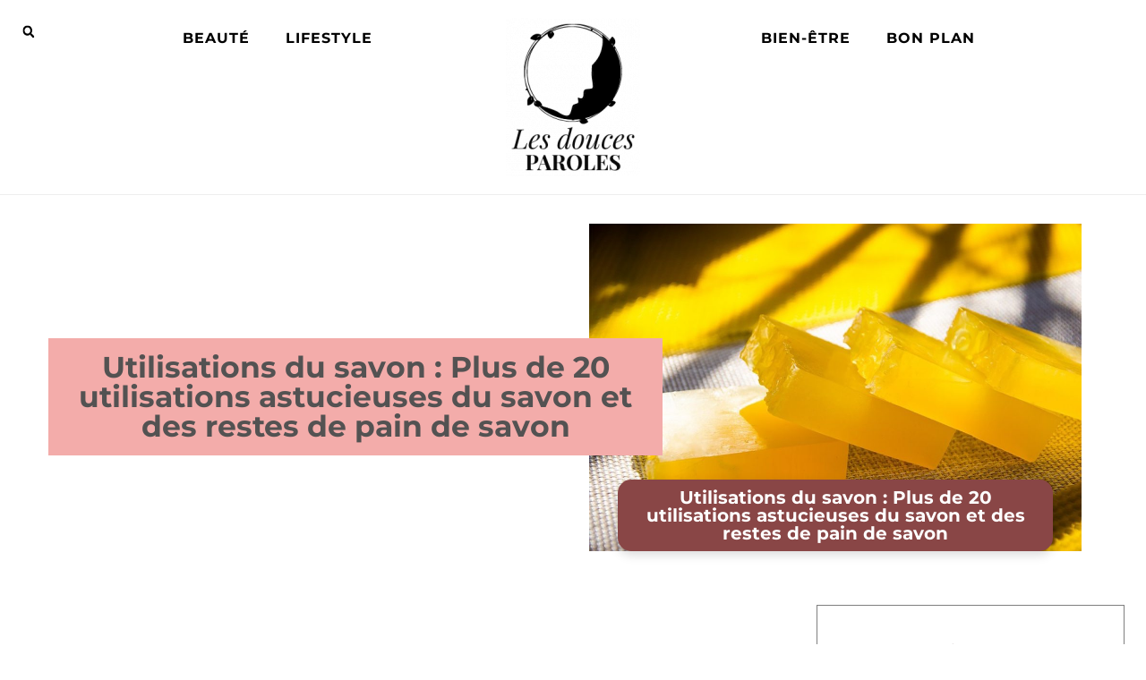

--- FILE ---
content_type: text/html; charset=utf-8
request_url: https://www.google.com/recaptcha/api2/anchor?ar=1&k=6Lddvr4ZAAAAAEQq4muiajwU0qCkl6oFdq3-AIie&co=aHR0cHM6Ly9sZXNkb3VjZXNwYXJvbGVzLmNvbTo0NDM.&hl=en&v=PoyoqOPhxBO7pBk68S4YbpHZ&size=invisible&anchor-ms=20000&execute-ms=30000&cb=bdtituawex7a
body_size: 48840
content:
<!DOCTYPE HTML><html dir="ltr" lang="en"><head><meta http-equiv="Content-Type" content="text/html; charset=UTF-8">
<meta http-equiv="X-UA-Compatible" content="IE=edge">
<title>reCAPTCHA</title>
<style type="text/css">
/* cyrillic-ext */
@font-face {
  font-family: 'Roboto';
  font-style: normal;
  font-weight: 400;
  font-stretch: 100%;
  src: url(//fonts.gstatic.com/s/roboto/v48/KFO7CnqEu92Fr1ME7kSn66aGLdTylUAMa3GUBHMdazTgWw.woff2) format('woff2');
  unicode-range: U+0460-052F, U+1C80-1C8A, U+20B4, U+2DE0-2DFF, U+A640-A69F, U+FE2E-FE2F;
}
/* cyrillic */
@font-face {
  font-family: 'Roboto';
  font-style: normal;
  font-weight: 400;
  font-stretch: 100%;
  src: url(//fonts.gstatic.com/s/roboto/v48/KFO7CnqEu92Fr1ME7kSn66aGLdTylUAMa3iUBHMdazTgWw.woff2) format('woff2');
  unicode-range: U+0301, U+0400-045F, U+0490-0491, U+04B0-04B1, U+2116;
}
/* greek-ext */
@font-face {
  font-family: 'Roboto';
  font-style: normal;
  font-weight: 400;
  font-stretch: 100%;
  src: url(//fonts.gstatic.com/s/roboto/v48/KFO7CnqEu92Fr1ME7kSn66aGLdTylUAMa3CUBHMdazTgWw.woff2) format('woff2');
  unicode-range: U+1F00-1FFF;
}
/* greek */
@font-face {
  font-family: 'Roboto';
  font-style: normal;
  font-weight: 400;
  font-stretch: 100%;
  src: url(//fonts.gstatic.com/s/roboto/v48/KFO7CnqEu92Fr1ME7kSn66aGLdTylUAMa3-UBHMdazTgWw.woff2) format('woff2');
  unicode-range: U+0370-0377, U+037A-037F, U+0384-038A, U+038C, U+038E-03A1, U+03A3-03FF;
}
/* math */
@font-face {
  font-family: 'Roboto';
  font-style: normal;
  font-weight: 400;
  font-stretch: 100%;
  src: url(//fonts.gstatic.com/s/roboto/v48/KFO7CnqEu92Fr1ME7kSn66aGLdTylUAMawCUBHMdazTgWw.woff2) format('woff2');
  unicode-range: U+0302-0303, U+0305, U+0307-0308, U+0310, U+0312, U+0315, U+031A, U+0326-0327, U+032C, U+032F-0330, U+0332-0333, U+0338, U+033A, U+0346, U+034D, U+0391-03A1, U+03A3-03A9, U+03B1-03C9, U+03D1, U+03D5-03D6, U+03F0-03F1, U+03F4-03F5, U+2016-2017, U+2034-2038, U+203C, U+2040, U+2043, U+2047, U+2050, U+2057, U+205F, U+2070-2071, U+2074-208E, U+2090-209C, U+20D0-20DC, U+20E1, U+20E5-20EF, U+2100-2112, U+2114-2115, U+2117-2121, U+2123-214F, U+2190, U+2192, U+2194-21AE, U+21B0-21E5, U+21F1-21F2, U+21F4-2211, U+2213-2214, U+2216-22FF, U+2308-230B, U+2310, U+2319, U+231C-2321, U+2336-237A, U+237C, U+2395, U+239B-23B7, U+23D0, U+23DC-23E1, U+2474-2475, U+25AF, U+25B3, U+25B7, U+25BD, U+25C1, U+25CA, U+25CC, U+25FB, U+266D-266F, U+27C0-27FF, U+2900-2AFF, U+2B0E-2B11, U+2B30-2B4C, U+2BFE, U+3030, U+FF5B, U+FF5D, U+1D400-1D7FF, U+1EE00-1EEFF;
}
/* symbols */
@font-face {
  font-family: 'Roboto';
  font-style: normal;
  font-weight: 400;
  font-stretch: 100%;
  src: url(//fonts.gstatic.com/s/roboto/v48/KFO7CnqEu92Fr1ME7kSn66aGLdTylUAMaxKUBHMdazTgWw.woff2) format('woff2');
  unicode-range: U+0001-000C, U+000E-001F, U+007F-009F, U+20DD-20E0, U+20E2-20E4, U+2150-218F, U+2190, U+2192, U+2194-2199, U+21AF, U+21E6-21F0, U+21F3, U+2218-2219, U+2299, U+22C4-22C6, U+2300-243F, U+2440-244A, U+2460-24FF, U+25A0-27BF, U+2800-28FF, U+2921-2922, U+2981, U+29BF, U+29EB, U+2B00-2BFF, U+4DC0-4DFF, U+FFF9-FFFB, U+10140-1018E, U+10190-1019C, U+101A0, U+101D0-101FD, U+102E0-102FB, U+10E60-10E7E, U+1D2C0-1D2D3, U+1D2E0-1D37F, U+1F000-1F0FF, U+1F100-1F1AD, U+1F1E6-1F1FF, U+1F30D-1F30F, U+1F315, U+1F31C, U+1F31E, U+1F320-1F32C, U+1F336, U+1F378, U+1F37D, U+1F382, U+1F393-1F39F, U+1F3A7-1F3A8, U+1F3AC-1F3AF, U+1F3C2, U+1F3C4-1F3C6, U+1F3CA-1F3CE, U+1F3D4-1F3E0, U+1F3ED, U+1F3F1-1F3F3, U+1F3F5-1F3F7, U+1F408, U+1F415, U+1F41F, U+1F426, U+1F43F, U+1F441-1F442, U+1F444, U+1F446-1F449, U+1F44C-1F44E, U+1F453, U+1F46A, U+1F47D, U+1F4A3, U+1F4B0, U+1F4B3, U+1F4B9, U+1F4BB, U+1F4BF, U+1F4C8-1F4CB, U+1F4D6, U+1F4DA, U+1F4DF, U+1F4E3-1F4E6, U+1F4EA-1F4ED, U+1F4F7, U+1F4F9-1F4FB, U+1F4FD-1F4FE, U+1F503, U+1F507-1F50B, U+1F50D, U+1F512-1F513, U+1F53E-1F54A, U+1F54F-1F5FA, U+1F610, U+1F650-1F67F, U+1F687, U+1F68D, U+1F691, U+1F694, U+1F698, U+1F6AD, U+1F6B2, U+1F6B9-1F6BA, U+1F6BC, U+1F6C6-1F6CF, U+1F6D3-1F6D7, U+1F6E0-1F6EA, U+1F6F0-1F6F3, U+1F6F7-1F6FC, U+1F700-1F7FF, U+1F800-1F80B, U+1F810-1F847, U+1F850-1F859, U+1F860-1F887, U+1F890-1F8AD, U+1F8B0-1F8BB, U+1F8C0-1F8C1, U+1F900-1F90B, U+1F93B, U+1F946, U+1F984, U+1F996, U+1F9E9, U+1FA00-1FA6F, U+1FA70-1FA7C, U+1FA80-1FA89, U+1FA8F-1FAC6, U+1FACE-1FADC, U+1FADF-1FAE9, U+1FAF0-1FAF8, U+1FB00-1FBFF;
}
/* vietnamese */
@font-face {
  font-family: 'Roboto';
  font-style: normal;
  font-weight: 400;
  font-stretch: 100%;
  src: url(//fonts.gstatic.com/s/roboto/v48/KFO7CnqEu92Fr1ME7kSn66aGLdTylUAMa3OUBHMdazTgWw.woff2) format('woff2');
  unicode-range: U+0102-0103, U+0110-0111, U+0128-0129, U+0168-0169, U+01A0-01A1, U+01AF-01B0, U+0300-0301, U+0303-0304, U+0308-0309, U+0323, U+0329, U+1EA0-1EF9, U+20AB;
}
/* latin-ext */
@font-face {
  font-family: 'Roboto';
  font-style: normal;
  font-weight: 400;
  font-stretch: 100%;
  src: url(//fonts.gstatic.com/s/roboto/v48/KFO7CnqEu92Fr1ME7kSn66aGLdTylUAMa3KUBHMdazTgWw.woff2) format('woff2');
  unicode-range: U+0100-02BA, U+02BD-02C5, U+02C7-02CC, U+02CE-02D7, U+02DD-02FF, U+0304, U+0308, U+0329, U+1D00-1DBF, U+1E00-1E9F, U+1EF2-1EFF, U+2020, U+20A0-20AB, U+20AD-20C0, U+2113, U+2C60-2C7F, U+A720-A7FF;
}
/* latin */
@font-face {
  font-family: 'Roboto';
  font-style: normal;
  font-weight: 400;
  font-stretch: 100%;
  src: url(//fonts.gstatic.com/s/roboto/v48/KFO7CnqEu92Fr1ME7kSn66aGLdTylUAMa3yUBHMdazQ.woff2) format('woff2');
  unicode-range: U+0000-00FF, U+0131, U+0152-0153, U+02BB-02BC, U+02C6, U+02DA, U+02DC, U+0304, U+0308, U+0329, U+2000-206F, U+20AC, U+2122, U+2191, U+2193, U+2212, U+2215, U+FEFF, U+FFFD;
}
/* cyrillic-ext */
@font-face {
  font-family: 'Roboto';
  font-style: normal;
  font-weight: 500;
  font-stretch: 100%;
  src: url(//fonts.gstatic.com/s/roboto/v48/KFO7CnqEu92Fr1ME7kSn66aGLdTylUAMa3GUBHMdazTgWw.woff2) format('woff2');
  unicode-range: U+0460-052F, U+1C80-1C8A, U+20B4, U+2DE0-2DFF, U+A640-A69F, U+FE2E-FE2F;
}
/* cyrillic */
@font-face {
  font-family: 'Roboto';
  font-style: normal;
  font-weight: 500;
  font-stretch: 100%;
  src: url(//fonts.gstatic.com/s/roboto/v48/KFO7CnqEu92Fr1ME7kSn66aGLdTylUAMa3iUBHMdazTgWw.woff2) format('woff2');
  unicode-range: U+0301, U+0400-045F, U+0490-0491, U+04B0-04B1, U+2116;
}
/* greek-ext */
@font-face {
  font-family: 'Roboto';
  font-style: normal;
  font-weight: 500;
  font-stretch: 100%;
  src: url(//fonts.gstatic.com/s/roboto/v48/KFO7CnqEu92Fr1ME7kSn66aGLdTylUAMa3CUBHMdazTgWw.woff2) format('woff2');
  unicode-range: U+1F00-1FFF;
}
/* greek */
@font-face {
  font-family: 'Roboto';
  font-style: normal;
  font-weight: 500;
  font-stretch: 100%;
  src: url(//fonts.gstatic.com/s/roboto/v48/KFO7CnqEu92Fr1ME7kSn66aGLdTylUAMa3-UBHMdazTgWw.woff2) format('woff2');
  unicode-range: U+0370-0377, U+037A-037F, U+0384-038A, U+038C, U+038E-03A1, U+03A3-03FF;
}
/* math */
@font-face {
  font-family: 'Roboto';
  font-style: normal;
  font-weight: 500;
  font-stretch: 100%;
  src: url(//fonts.gstatic.com/s/roboto/v48/KFO7CnqEu92Fr1ME7kSn66aGLdTylUAMawCUBHMdazTgWw.woff2) format('woff2');
  unicode-range: U+0302-0303, U+0305, U+0307-0308, U+0310, U+0312, U+0315, U+031A, U+0326-0327, U+032C, U+032F-0330, U+0332-0333, U+0338, U+033A, U+0346, U+034D, U+0391-03A1, U+03A3-03A9, U+03B1-03C9, U+03D1, U+03D5-03D6, U+03F0-03F1, U+03F4-03F5, U+2016-2017, U+2034-2038, U+203C, U+2040, U+2043, U+2047, U+2050, U+2057, U+205F, U+2070-2071, U+2074-208E, U+2090-209C, U+20D0-20DC, U+20E1, U+20E5-20EF, U+2100-2112, U+2114-2115, U+2117-2121, U+2123-214F, U+2190, U+2192, U+2194-21AE, U+21B0-21E5, U+21F1-21F2, U+21F4-2211, U+2213-2214, U+2216-22FF, U+2308-230B, U+2310, U+2319, U+231C-2321, U+2336-237A, U+237C, U+2395, U+239B-23B7, U+23D0, U+23DC-23E1, U+2474-2475, U+25AF, U+25B3, U+25B7, U+25BD, U+25C1, U+25CA, U+25CC, U+25FB, U+266D-266F, U+27C0-27FF, U+2900-2AFF, U+2B0E-2B11, U+2B30-2B4C, U+2BFE, U+3030, U+FF5B, U+FF5D, U+1D400-1D7FF, U+1EE00-1EEFF;
}
/* symbols */
@font-face {
  font-family: 'Roboto';
  font-style: normal;
  font-weight: 500;
  font-stretch: 100%;
  src: url(//fonts.gstatic.com/s/roboto/v48/KFO7CnqEu92Fr1ME7kSn66aGLdTylUAMaxKUBHMdazTgWw.woff2) format('woff2');
  unicode-range: U+0001-000C, U+000E-001F, U+007F-009F, U+20DD-20E0, U+20E2-20E4, U+2150-218F, U+2190, U+2192, U+2194-2199, U+21AF, U+21E6-21F0, U+21F3, U+2218-2219, U+2299, U+22C4-22C6, U+2300-243F, U+2440-244A, U+2460-24FF, U+25A0-27BF, U+2800-28FF, U+2921-2922, U+2981, U+29BF, U+29EB, U+2B00-2BFF, U+4DC0-4DFF, U+FFF9-FFFB, U+10140-1018E, U+10190-1019C, U+101A0, U+101D0-101FD, U+102E0-102FB, U+10E60-10E7E, U+1D2C0-1D2D3, U+1D2E0-1D37F, U+1F000-1F0FF, U+1F100-1F1AD, U+1F1E6-1F1FF, U+1F30D-1F30F, U+1F315, U+1F31C, U+1F31E, U+1F320-1F32C, U+1F336, U+1F378, U+1F37D, U+1F382, U+1F393-1F39F, U+1F3A7-1F3A8, U+1F3AC-1F3AF, U+1F3C2, U+1F3C4-1F3C6, U+1F3CA-1F3CE, U+1F3D4-1F3E0, U+1F3ED, U+1F3F1-1F3F3, U+1F3F5-1F3F7, U+1F408, U+1F415, U+1F41F, U+1F426, U+1F43F, U+1F441-1F442, U+1F444, U+1F446-1F449, U+1F44C-1F44E, U+1F453, U+1F46A, U+1F47D, U+1F4A3, U+1F4B0, U+1F4B3, U+1F4B9, U+1F4BB, U+1F4BF, U+1F4C8-1F4CB, U+1F4D6, U+1F4DA, U+1F4DF, U+1F4E3-1F4E6, U+1F4EA-1F4ED, U+1F4F7, U+1F4F9-1F4FB, U+1F4FD-1F4FE, U+1F503, U+1F507-1F50B, U+1F50D, U+1F512-1F513, U+1F53E-1F54A, U+1F54F-1F5FA, U+1F610, U+1F650-1F67F, U+1F687, U+1F68D, U+1F691, U+1F694, U+1F698, U+1F6AD, U+1F6B2, U+1F6B9-1F6BA, U+1F6BC, U+1F6C6-1F6CF, U+1F6D3-1F6D7, U+1F6E0-1F6EA, U+1F6F0-1F6F3, U+1F6F7-1F6FC, U+1F700-1F7FF, U+1F800-1F80B, U+1F810-1F847, U+1F850-1F859, U+1F860-1F887, U+1F890-1F8AD, U+1F8B0-1F8BB, U+1F8C0-1F8C1, U+1F900-1F90B, U+1F93B, U+1F946, U+1F984, U+1F996, U+1F9E9, U+1FA00-1FA6F, U+1FA70-1FA7C, U+1FA80-1FA89, U+1FA8F-1FAC6, U+1FACE-1FADC, U+1FADF-1FAE9, U+1FAF0-1FAF8, U+1FB00-1FBFF;
}
/* vietnamese */
@font-face {
  font-family: 'Roboto';
  font-style: normal;
  font-weight: 500;
  font-stretch: 100%;
  src: url(//fonts.gstatic.com/s/roboto/v48/KFO7CnqEu92Fr1ME7kSn66aGLdTylUAMa3OUBHMdazTgWw.woff2) format('woff2');
  unicode-range: U+0102-0103, U+0110-0111, U+0128-0129, U+0168-0169, U+01A0-01A1, U+01AF-01B0, U+0300-0301, U+0303-0304, U+0308-0309, U+0323, U+0329, U+1EA0-1EF9, U+20AB;
}
/* latin-ext */
@font-face {
  font-family: 'Roboto';
  font-style: normal;
  font-weight: 500;
  font-stretch: 100%;
  src: url(//fonts.gstatic.com/s/roboto/v48/KFO7CnqEu92Fr1ME7kSn66aGLdTylUAMa3KUBHMdazTgWw.woff2) format('woff2');
  unicode-range: U+0100-02BA, U+02BD-02C5, U+02C7-02CC, U+02CE-02D7, U+02DD-02FF, U+0304, U+0308, U+0329, U+1D00-1DBF, U+1E00-1E9F, U+1EF2-1EFF, U+2020, U+20A0-20AB, U+20AD-20C0, U+2113, U+2C60-2C7F, U+A720-A7FF;
}
/* latin */
@font-face {
  font-family: 'Roboto';
  font-style: normal;
  font-weight: 500;
  font-stretch: 100%;
  src: url(//fonts.gstatic.com/s/roboto/v48/KFO7CnqEu92Fr1ME7kSn66aGLdTylUAMa3yUBHMdazQ.woff2) format('woff2');
  unicode-range: U+0000-00FF, U+0131, U+0152-0153, U+02BB-02BC, U+02C6, U+02DA, U+02DC, U+0304, U+0308, U+0329, U+2000-206F, U+20AC, U+2122, U+2191, U+2193, U+2212, U+2215, U+FEFF, U+FFFD;
}
/* cyrillic-ext */
@font-face {
  font-family: 'Roboto';
  font-style: normal;
  font-weight: 900;
  font-stretch: 100%;
  src: url(//fonts.gstatic.com/s/roboto/v48/KFO7CnqEu92Fr1ME7kSn66aGLdTylUAMa3GUBHMdazTgWw.woff2) format('woff2');
  unicode-range: U+0460-052F, U+1C80-1C8A, U+20B4, U+2DE0-2DFF, U+A640-A69F, U+FE2E-FE2F;
}
/* cyrillic */
@font-face {
  font-family: 'Roboto';
  font-style: normal;
  font-weight: 900;
  font-stretch: 100%;
  src: url(//fonts.gstatic.com/s/roboto/v48/KFO7CnqEu92Fr1ME7kSn66aGLdTylUAMa3iUBHMdazTgWw.woff2) format('woff2');
  unicode-range: U+0301, U+0400-045F, U+0490-0491, U+04B0-04B1, U+2116;
}
/* greek-ext */
@font-face {
  font-family: 'Roboto';
  font-style: normal;
  font-weight: 900;
  font-stretch: 100%;
  src: url(//fonts.gstatic.com/s/roboto/v48/KFO7CnqEu92Fr1ME7kSn66aGLdTylUAMa3CUBHMdazTgWw.woff2) format('woff2');
  unicode-range: U+1F00-1FFF;
}
/* greek */
@font-face {
  font-family: 'Roboto';
  font-style: normal;
  font-weight: 900;
  font-stretch: 100%;
  src: url(//fonts.gstatic.com/s/roboto/v48/KFO7CnqEu92Fr1ME7kSn66aGLdTylUAMa3-UBHMdazTgWw.woff2) format('woff2');
  unicode-range: U+0370-0377, U+037A-037F, U+0384-038A, U+038C, U+038E-03A1, U+03A3-03FF;
}
/* math */
@font-face {
  font-family: 'Roboto';
  font-style: normal;
  font-weight: 900;
  font-stretch: 100%;
  src: url(//fonts.gstatic.com/s/roboto/v48/KFO7CnqEu92Fr1ME7kSn66aGLdTylUAMawCUBHMdazTgWw.woff2) format('woff2');
  unicode-range: U+0302-0303, U+0305, U+0307-0308, U+0310, U+0312, U+0315, U+031A, U+0326-0327, U+032C, U+032F-0330, U+0332-0333, U+0338, U+033A, U+0346, U+034D, U+0391-03A1, U+03A3-03A9, U+03B1-03C9, U+03D1, U+03D5-03D6, U+03F0-03F1, U+03F4-03F5, U+2016-2017, U+2034-2038, U+203C, U+2040, U+2043, U+2047, U+2050, U+2057, U+205F, U+2070-2071, U+2074-208E, U+2090-209C, U+20D0-20DC, U+20E1, U+20E5-20EF, U+2100-2112, U+2114-2115, U+2117-2121, U+2123-214F, U+2190, U+2192, U+2194-21AE, U+21B0-21E5, U+21F1-21F2, U+21F4-2211, U+2213-2214, U+2216-22FF, U+2308-230B, U+2310, U+2319, U+231C-2321, U+2336-237A, U+237C, U+2395, U+239B-23B7, U+23D0, U+23DC-23E1, U+2474-2475, U+25AF, U+25B3, U+25B7, U+25BD, U+25C1, U+25CA, U+25CC, U+25FB, U+266D-266F, U+27C0-27FF, U+2900-2AFF, U+2B0E-2B11, U+2B30-2B4C, U+2BFE, U+3030, U+FF5B, U+FF5D, U+1D400-1D7FF, U+1EE00-1EEFF;
}
/* symbols */
@font-face {
  font-family: 'Roboto';
  font-style: normal;
  font-weight: 900;
  font-stretch: 100%;
  src: url(//fonts.gstatic.com/s/roboto/v48/KFO7CnqEu92Fr1ME7kSn66aGLdTylUAMaxKUBHMdazTgWw.woff2) format('woff2');
  unicode-range: U+0001-000C, U+000E-001F, U+007F-009F, U+20DD-20E0, U+20E2-20E4, U+2150-218F, U+2190, U+2192, U+2194-2199, U+21AF, U+21E6-21F0, U+21F3, U+2218-2219, U+2299, U+22C4-22C6, U+2300-243F, U+2440-244A, U+2460-24FF, U+25A0-27BF, U+2800-28FF, U+2921-2922, U+2981, U+29BF, U+29EB, U+2B00-2BFF, U+4DC0-4DFF, U+FFF9-FFFB, U+10140-1018E, U+10190-1019C, U+101A0, U+101D0-101FD, U+102E0-102FB, U+10E60-10E7E, U+1D2C0-1D2D3, U+1D2E0-1D37F, U+1F000-1F0FF, U+1F100-1F1AD, U+1F1E6-1F1FF, U+1F30D-1F30F, U+1F315, U+1F31C, U+1F31E, U+1F320-1F32C, U+1F336, U+1F378, U+1F37D, U+1F382, U+1F393-1F39F, U+1F3A7-1F3A8, U+1F3AC-1F3AF, U+1F3C2, U+1F3C4-1F3C6, U+1F3CA-1F3CE, U+1F3D4-1F3E0, U+1F3ED, U+1F3F1-1F3F3, U+1F3F5-1F3F7, U+1F408, U+1F415, U+1F41F, U+1F426, U+1F43F, U+1F441-1F442, U+1F444, U+1F446-1F449, U+1F44C-1F44E, U+1F453, U+1F46A, U+1F47D, U+1F4A3, U+1F4B0, U+1F4B3, U+1F4B9, U+1F4BB, U+1F4BF, U+1F4C8-1F4CB, U+1F4D6, U+1F4DA, U+1F4DF, U+1F4E3-1F4E6, U+1F4EA-1F4ED, U+1F4F7, U+1F4F9-1F4FB, U+1F4FD-1F4FE, U+1F503, U+1F507-1F50B, U+1F50D, U+1F512-1F513, U+1F53E-1F54A, U+1F54F-1F5FA, U+1F610, U+1F650-1F67F, U+1F687, U+1F68D, U+1F691, U+1F694, U+1F698, U+1F6AD, U+1F6B2, U+1F6B9-1F6BA, U+1F6BC, U+1F6C6-1F6CF, U+1F6D3-1F6D7, U+1F6E0-1F6EA, U+1F6F0-1F6F3, U+1F6F7-1F6FC, U+1F700-1F7FF, U+1F800-1F80B, U+1F810-1F847, U+1F850-1F859, U+1F860-1F887, U+1F890-1F8AD, U+1F8B0-1F8BB, U+1F8C0-1F8C1, U+1F900-1F90B, U+1F93B, U+1F946, U+1F984, U+1F996, U+1F9E9, U+1FA00-1FA6F, U+1FA70-1FA7C, U+1FA80-1FA89, U+1FA8F-1FAC6, U+1FACE-1FADC, U+1FADF-1FAE9, U+1FAF0-1FAF8, U+1FB00-1FBFF;
}
/* vietnamese */
@font-face {
  font-family: 'Roboto';
  font-style: normal;
  font-weight: 900;
  font-stretch: 100%;
  src: url(//fonts.gstatic.com/s/roboto/v48/KFO7CnqEu92Fr1ME7kSn66aGLdTylUAMa3OUBHMdazTgWw.woff2) format('woff2');
  unicode-range: U+0102-0103, U+0110-0111, U+0128-0129, U+0168-0169, U+01A0-01A1, U+01AF-01B0, U+0300-0301, U+0303-0304, U+0308-0309, U+0323, U+0329, U+1EA0-1EF9, U+20AB;
}
/* latin-ext */
@font-face {
  font-family: 'Roboto';
  font-style: normal;
  font-weight: 900;
  font-stretch: 100%;
  src: url(//fonts.gstatic.com/s/roboto/v48/KFO7CnqEu92Fr1ME7kSn66aGLdTylUAMa3KUBHMdazTgWw.woff2) format('woff2');
  unicode-range: U+0100-02BA, U+02BD-02C5, U+02C7-02CC, U+02CE-02D7, U+02DD-02FF, U+0304, U+0308, U+0329, U+1D00-1DBF, U+1E00-1E9F, U+1EF2-1EFF, U+2020, U+20A0-20AB, U+20AD-20C0, U+2113, U+2C60-2C7F, U+A720-A7FF;
}
/* latin */
@font-face {
  font-family: 'Roboto';
  font-style: normal;
  font-weight: 900;
  font-stretch: 100%;
  src: url(//fonts.gstatic.com/s/roboto/v48/KFO7CnqEu92Fr1ME7kSn66aGLdTylUAMa3yUBHMdazQ.woff2) format('woff2');
  unicode-range: U+0000-00FF, U+0131, U+0152-0153, U+02BB-02BC, U+02C6, U+02DA, U+02DC, U+0304, U+0308, U+0329, U+2000-206F, U+20AC, U+2122, U+2191, U+2193, U+2212, U+2215, U+FEFF, U+FFFD;
}

</style>
<link rel="stylesheet" type="text/css" href="https://www.gstatic.com/recaptcha/releases/PoyoqOPhxBO7pBk68S4YbpHZ/styles__ltr.css">
<script nonce="Pzkw9h8PjEreTGBCxv512A" type="text/javascript">window['__recaptcha_api'] = 'https://www.google.com/recaptcha/api2/';</script>
<script type="text/javascript" src="https://www.gstatic.com/recaptcha/releases/PoyoqOPhxBO7pBk68S4YbpHZ/recaptcha__en.js" nonce="Pzkw9h8PjEreTGBCxv512A">
      
    </script></head>
<body><div id="rc-anchor-alert" class="rc-anchor-alert"></div>
<input type="hidden" id="recaptcha-token" value="[base64]">
<script type="text/javascript" nonce="Pzkw9h8PjEreTGBCxv512A">
      recaptcha.anchor.Main.init("[\x22ainput\x22,[\x22bgdata\x22,\x22\x22,\[base64]/[base64]/bmV3IFpbdF0obVswXSk6Sz09Mj9uZXcgWlt0XShtWzBdLG1bMV0pOks9PTM/bmV3IFpbdF0obVswXSxtWzFdLG1bMl0pOks9PTQ/[base64]/[base64]/[base64]/[base64]/[base64]/[base64]/[base64]/[base64]/[base64]/[base64]/[base64]/[base64]/[base64]/[base64]\\u003d\\u003d\x22,\[base64]\\u003d\\u003d\x22,\x22w7svw4BVDcOuGirDumfDhMOmw741w50Vw6s4w4ofewZFA8K9IsKbwpUMGl7Dpw3DicOVQ0IfEsK+PnZmw4sMw7vDicOqw7HCg8K0BMKyXsOKX1fDrcK2J8KVw4jCncOSNsO1wqXCl2PDg2/DrQrDkCo5BcKIB8O1SS3DgcKLLVwbw4zCmRTCjmk0woXDvMKcw4AKwq3CuMO3OcKKNMKiKMOGwrMTAT7CqXxHYg7CgsOsahETFcKDwos3wrMlQcO3w6BXw71owoJTVcOeO8K8w7NeRTZuw5pXwoHCucO6ccOjZTrCjsOUw5dEw7/[base64]/DjcKsWXU+RR7CjsOYdcKew5/Dtk3Dm2nDpcOfwq/Ctz9YCMKZwqfCggHCsHfCqsKJwqLDmsOKVFlrMH3DmEUbVy9EI8OCworCq3h1eVZzeBvCvcKcQ8ODfMOWDMKMP8OjwpFAKgXDq8OeHVTDgcKvw5gCBcOVw5d4wo/CtndKwojDulU4JcOubsOdQMOaWlfCjH/Dpytmwr/DuR/CrU8yFXvDgcK2OcOmWy/DrFt6KcKVwqBGMgnCvhZLw5pzw7DCncO5wrdDXWzCoQ/CvSgxw5fDkj0fwr/[base64]/[base64]/[base64]/[base64]/ClirCnnAqRcK5RsOdwoMEw5skwqJJMSbCncKALQjDhcKZd8Kuw5kQw6FiCcKtw5jCsMOUwpTDsQ/DkMK/w4vCscKtUUDCt24Vf8ODwovDk8K+wp50EBk4IznCkid7wqjCu34jw5/CnsOhw7jCmsOowrfDgG/[base64]/[base64]/DuVccw4RxbsOhwqILFMO8w5LChMOww6MawoTDu8OYWMK3w6VYwo/CqgU7D8Ojw44ow5PCoFPCnUfDgBMqwpl6Q1zCjnzDgxYwwpfDpMO3RC9Qw4loEWnCl8OLw4TCsSLDihLDigjCmsOWwop0w7g/[base64]/[base64]/[base64]/CvsKsM0cDwojCsMKbP3DCvMKEw5grFkrDuSfCpMKUwoTCrjkfwoPCtU3CpMOOw5wkwr0awrXDvjYZPMKHw5nCjH8/CsKcW8KVCE3DocKSFW/[base64]/CuwjDo8KZwplqwqjDjsOEw6TDrSbDssOSw4PCrQw6wovCgifDtcKODQcbPAjDssO9JT/[base64]/Cl13Cpn1sw4rDikMGJXTChVdIwqvCoGrDi2nDhsKJWWtHw6zCphvDqjvDvcKpw7vCpsOcw7NhwrdxAiDDj2Flw7TCiMKxF8KCwoHDhcKnwp0WEsKbPMKGwpsZw51+TUQaHU/CjcOOw5/CrS/Ct0jDjkzDnlQqcE86WlzCqMKbex8tw6/DusO7wqNnOMK0w7FXTnfCuk8gwozCvcOiw7DDpHQKWRPCqFEgwrQTGcOpwrPCrxPDvMO8w68lwroyw4dLw5oHwqnDlsKgw7XChsOkDMK8w4Vlw7/CuywuYsO8DMKhw7zDqsK/wqXCgsKJasK7w7rCvQ9uwoF4w5F9VQ7DrnLDgDNaVAsrw65ZJMOZM8Kzw7ZNKcKQCMOVQioXw6/Co8Kjw7rDl2vDjDXDiG0Ew48NwqtFw7jDkiwhwprDhRotFMOGwo56wojDtsKVw5oZw5QHLMKPWxvDlE0KNMKEd2AvwqTCjsOJW8O+CV4Ew7FjRsKcHMKZw7djwqDCq8OZDSwQw7A+worCogzCgcKgdsO4RBHDhsOTwr96w70xw4TDkFzDoEQqw5kBCj/DnyU9QMO6wqnCu3gBw67CnMO/GEYEw4fCmMOSw6fDoMOofBhcwpE6worCiQQxUjfDmhvCnMOkwq7Ctlx3DMKcC8Ouw5/DlHnCnlzCuMOoDkYAw79MKHLDiMOtbMK+w4HCtlTDpcK/w7x8HHpawp/[base64]/woFVAcOMScK4TjdWWcOnNhUpwrdOw7YUa8KZRcOewpXDuH3CpQdZA8KSwo7Dm0MNesKoPMOpd3chwq/[base64]/Du33CjcOLbgFYwq0GSWXDgcOzw7/CjcOtwpzDhMKQwpTDvXUKwpLCnC7Cj8KKwq5FcinCjsKZwpXCocKnw6F1wq/[base64]/w6wjw5nDn8Kaw5TDo8O3XcO+L0/Dm3EGwqbCtsK1wolHwp7DicOiw70jQCHDosOzw7EswqlnwrnDryZhw5wxwrbDuUFfwph3dH3Ct8KLw4kkHGorwo/CocO6UnJoLcKIw79dw416XSd3TMKSwoUpIBFLYywUwpYDVsOgw70Pwpc2w73Do8K1w5hKYcK1UmbCrMOVw5vCjcOQw6p7N8KvAMOSw4XCmxlPBcKJw5XDkcKCwp0ZwpPDmyNIR8KSekMlE8Obw5gVLcK9fcO4AQfColVWZMKvdjvCh8OtUh/Dt8KYwqTDlsOXEsKawqPClFzCksO0wqbDhAPClxHCmMKeIMKkw6ERFw9ywqQXDD0wwovCmMKIwoXCisObwobCnMKLw7wMaMOGwpjCusOzw60vRQjDmWMTC1Miwp4Lw4FfwpzCjlXDtTszAVPDmsKcTwrChA/CtMKgMDbClcKSw5jCnsKlIV5BIXJXP8Kbw4pQFxPCniNQw7nDg1t4w5Mzwr3DgMOyfMOKw5fDmsO2Cn/[base64]/DnMKyPmBbw4bCuXt7wqjDllvClRnDpDfCnAhcwqnDh8KowrHCsMKFw7oxQsOzbcOITsKcS2rCrsK5DD9pwpbDu11iwqo9IiYCNWkKw6bCuMOlwrnDocK+wotVw4Q2Rh4sw4JMKhbDkcOqwonDmMKAw53DmS/Di2wWw7XClsOWIsOoaQnDsVLCmW7CpcKgZyEMRDbCsHDDhsKQwrdaYg1ww4TDozs/bljCqUbDvAwFfTbCisKAd8KxFRYNwoJ7J8K3w7ooW0Qbb8OSw7/CrcK9FSJ7w4TDpsOwFA0NV8OnVcOSKgHDjGI8wqXCisKewoVDfC3DlMK+f8OTDnTCi37DocK0f05rGBLCtMKowrcqwqIxG8KJWMO+w7vCnsOQSlRJwqJJI8OCVMK/wqzDuz0Za8OuwqpHNVwHBcOXw5jComrDjcOPw6vCtMKzw7fDvMKvLcKGXjgPYm7Dt8Kkw6ATBcOPw7bDll7CmsOKwpvCuMKNw7DCqcKYw47CpcOhwqk8w5YpwpvCosKZdVTDsMKCNxJBw4sUIQURw6bDqw7CkWzDp8O/[base64]/wq/[base64]/Jk1ZfMKaacKBbi7ChjfDgMOtw4/[base64]/DgMKww4bDkcOITWFIfX59wr3CmxdBdMKlHMOaK8KRwr0KwrnDiw5WwoMiwoFbwrp+R0t2w7MybCsqCsK2eMOiGlUFw5nDhsOOwq/[base64]/w7LDrntZwo7CnMKbCMKqwo3Cr8KfFHvCmXzDssKhwqPDksKqY8OZOR/Ct8K/wq7DuB7Ch8OTCxLCoMK5WWsZw606w47Do07DpzXDicKywohDAVjDjUHDqMKaYcOGCsOdT8OCehPDt3twwrpwYsOeOD1hWihKwpbCkMK6DmnDjcOKwrvDk8OGdVE7VxbDksOiYcKbAzA0WkFaw4TCoxRvw6HDlcObGFVrw6XCncKWwo8xw7osw4/DmWRqw68DGGppw6zDu8KBwoTCrn/[base64]/cxInwpsOw5HCsG/DmsKlw7AKwrPDksK/[base64]/[base64]/w5zDkMKmwppfbcO8IDVBL8Kcw5pgwrnCgMKKOcKjZ0lZwovDnT7DqUwHdz/DksOEw41qw7gWwpnCulvCj8OjWcOgwqgNJsOZLcO3wqPCpDVnIsO1ZmrCnyXDoxoPRMO3w4jDsmYtbcK+w799LMKNXjXDo8KYeMKQE8OGHQ7DvcO/K8K+Rk4sSDfDvsKWPsOFwqAoIzVNw4MMBcKCw6HDj8KwBcKEwqhCNWjDoUnDnXd5LcKMA8O4w6fDjSPDg8KkH8KDBlTCm8OzJUdQTDvCgyPCtsOsw63DpQbDvV5vw75fUzs5J3BpccK1woHDnDPCgT7DqMO2wrc2wqZTwq8FacKLd8O3wqFPJScPTEDDv1gxccOTwoB/[base64]/w5nCnHgtwqElbsKlKcODwozDhcOawoV9D8KJwo8NFcKgbwJFw4/CssOrwpzDlA4bRlRrEcKZwoLDoh1bw4AadcOKwoZpZMKNwq/DvyJqwqgYwrBfwpA9wp3CiGPCksKcKhXCpE3Dl8OdEEjCgMKbfwHCisO0fgQuw73Cs1zDkcKAV8K7TU/Dp8OUw4/CqsOGwonDpmxGdWABHsK3OHwKwrBzT8KbwpVtHytuw5nCu0I/GQ0qw7nDosOORcOnwq9LwoArw5sFw6HDhWg3ei8OCiQqD2jCu8KwRi0UK03Do3bCiybDusOVMX9+O0IDa8Kdw4XDqEJPIkEQwpTDoMO/PcO3w6cJbMOiYFsSJnPCrcKhC2vCtgB4DcKIwqLCk8KgMsOeA8OrASjDrMOUwrvDnCLDlkY7UMK+w7rDucKMw6cDw5hdw4LDm3HCizBzIcKRwp/Cg8K5cxJZacOtwrtTw7bDq3bCrsKkTEwRw5UmwoR5Q8KabzMSb8K4QMOvw6fCuAZpwrAGwqzDj39Fwokhw6LDhMKwd8KVw4PDmyhjwrRINjR7w7TDp8K9w6nDk8KcWk/Dt2bCk8KaVw4tKU7DiMKBKcOhURVINQQ6D3rDuMOTE1wBEGcowqbDoynCuMKyw49lw4bChkI3wrcbw5NqBlzCssOqEcOow7nCqMKNdsO8YsOLMAw4NC1gUjl0wq/CtEbClkULGgLDusK/GWXDtMKhSDXClCUmdMOWUSHDiMOUwr/Dk3pMYsKYWcKwwqERwqbDs8OKaG9jw6XDucOWw7YPSDrDjsKlw4B3wpbCiMO9NcKTSz5Nw77DpcOZw554w4nCn1XChjBScsK7wrNlHWEBBcKDXMOLwr/[base64]/PhrDn8KNEcKFw5Mhwr/DgAvDvz/DsQYVw505wrrDssOcwpIWIlXDpcOAwofDlDlZw4HDhcK+LcKHw7TDpD/CiMOIwrLCsMO/[base64]/CucK3SMK4QMOpwrhtwrovJFFjIgjCpcOBw4DDs8K/bUNBAMKOHHspw5tMQmxnKMOhesOlGBPCkGfCgg9MwpPCtDbDkB7Cgz1+w5tMMisQEcOiVMKSaW5RZGEAL8O5wr/CimjDgsOywpPCiC/Ds8Opwo5tHCXCucKQGsKDSkRJw4hiwqXCksKpwrTCjMKVwqBjUsOOw6w/eMOmP39YaHTCmn/[base64]/CgMOjwqbDshfCslUpX8OFwqDCmsOtPMKbw7tnwrHDpMKdwotEwpcWw7IIFsOmwq1lLMOewrMww5BqIcKHw7tyw4/DtG0CwrPDucKmLm7DqAY9LEfCoMO+PsOUw4bCscKYw5USAFHDscOWw5jCpMK9esK4D2vCu2pQw65tw5TCkcKawoXCpsK7AcK0w7pBwo8pwpPCk8O7ZEN0d3tDwq1uwq0rwpTCisKkw7vDtAbDkU7DrMKmCALDisKvRcOXJ8K/QMK4RirDvMOBwqwswpvCnnd6Fz/Dh8K1w7s3c8KxRWPCtjHDkFUJwpl9bC58wogtfcOqK37CrC/Cp8Ojw5FRw4Ihw7DCoVnCqMKdwqtfw7VwwoxPw7o/QAzDgcKSwpp2WMK0f8Ogw5pfUlsrPAYcXMKyw6Ucw63DoXgow6HDjmoRU8KWA8KXLcKxfsOowrFhF8OZwpkvw4XDsXl1wq4BTsK+wqgNfCAewrwTFkLDsjBGwrJ3C8OUw5TCpMOFODB3w4xWMxLDvR7DtcKxwoURwqJQwojDv3TCsMOewoPDgMO7ZBMaw7jCvU/CuMOqWjPDkMOUPsKWw5/[base64]/JcOsFkbCllXClmwgZTTClMKUwq0xw6pUVsOWYQXChMOxw6/DucOnB2zCtcONwqV2wo53GH91GsOHVwd7w6rChcOdUz4YaGQfIcKqTcKyMAXCsRAbSsK7NMOHYUNqwrnDnsOCd8KBw59pTGzDnT1jTUzDisO/w4DDhn7ChRfDgVDCgsO8FBNWbcKMSRI1wpMYwrbDosOLFcKmGcKlDxpWwpnCg3Y5PcKOw6rCn8KGKcK1w7HDiMOMTC0BJcOTF8OdwqvCnW/DgcK1U0LCs8OnUw/DrcOtcR0xwrJ+wqN4wrjCkWzDjsO8w40cVcOWC8O9NMKOTsOdYsOdQMKVJsKywo0wwrYnwrw8wq5BVMK/ZUDCvMK2dyokYRgsJMOne8KrAsO0wqwXW0LCjGHCrQfDl8O7w4B1QBLCrcK6wrjCoMOpwqjCssOUwqQidcK1BD0Xwr/CrsOqfCvCvmlrasO3IGvDo8K0wr5lD8O4w7lpw4PDnMKpFhMDw7rClMKPAWkpw7zDsQLDuW7DrsOSBMOvYwgTw5jDrT/Drz3DsTFAw6kXFMKcwrDDvD9Ywqsgwq4rXMOpwrwMHirDjBTDucKBwqBzAsKTw7lDw4hAwoFGw7UFwrsKwpzCoMKPEQTCnmBqwqtrwq/DiwLDsVomw6xmwoVGw6sywq7CsTtnRcOyRsOtw43CrMOqw7dJwqHDpMONwq/DsHsnwpcHw43DlCrCkV/[base64]/DqMKuwrjCjcKyaMOwwrTCv2fDqWHCuml3w6PDkWvCs8KTOWcCQsO4w4XDmCNBKBHDncOAP8Kbwr3Chg/Dv8OtasKEAGBresOYWcKgPCoxWcOiB8K4wqTCq8OGwqbDmAx7w4RYw4DDjcOPeMKgVcKbTMO5IsO5ZcKTw5nDon/[base64]/w77CrxtRw4zDni9Iw5vCgMOYwoLCt3lMwpjDtELCsMK1MsO7wqbCv0sDwrV4e3/[base64]/Cs8OWw6wKw4I9QQ5IwoXDkwXDgcOJw6kywrNRbsOgHcKvwrgcw5ojwp/[base64]/CosK9b8OGw4DCrBzCuwEIHcOtBMKVwpfDiGTDm8KewoHCkMKgwq0zLAnCtcOHBG8MecKDwrw7wrwSwpPCoUpgwps4wp/CjxE0TFk/A3LCrsOrZMK3UBEQw7NGSsOOw5ggfsOzwqE7w5DCkFseHsOZHHpuZcOnZnvDlnbCu8OPNQrDkjB5w6wUUm8Ew4nDk1LCuXBRTFYgw4/[base64]/ChsK8wrRLwr/[base64]/DrcOPw5Z5wqQ/w7VeYhLDqcKVwrB9URt/wrDCsWvCvsOtdsK2XcORwrLDk01UKVBhVgTDlQXDkCDCtWvDpA9uelduN8KfFQzDmUHDkmrCo8KTw7PCtsOuCMKAwr0VH8OrBsOcwp/CpmHCjTRjNsKaw78wWmdpYF0WGMOrbm/CuMKLwoFkw7hLwrFRFSjDhiTDkcOgw5PCrwUfw4/[base64]/Dq8KsFSIGcEAZRSgAUB/DpMOJPkNDw6HDsMO/[base64]/CpcKvwrDCj2jDvMOXdMKLYcKvMTUEwpYVEFdbwq8ywq/CgcOewrNpVFDCosK6wp3CllbCtMOJwqBBO8OnwpUwWsOEPD3Dujt6wrFTcG7DgDnCryTCuMORIcKlEi3DkcOlwrzCjXtYw6jDjsOAwpDCtMKgacKIB1MXN8Krw78iKRPCvgrCtwTCrsOvTV0owrRXexhsZMKmwpLCk8OTak3CtDctXRIPOnrDgkwjGgPDnFDDnhV/[base64]/[base64]/w4rDvsOMw5XCksOQwp/[base64]/[base64]/wrVVLMOrLcOcw4JiOsK+EcO7wqLDu2Uhw5lIwqEFwogHR8Khw5htwr0Cw5UWw6HCqMOQwqJCDUDDhMKVwpgWScK3wpk6wqUlw5DCl2XCgmd6wo3DicK3w7Fhw6hCNsKeScKgw6rCtQjCiW3DlnPCnMKadcOZUMKuFcKDMcOEw5l1w5bCvMKrw7HCu8OJw5/DtcOzFgsww4BXS8OyHBHDvsK8RX3Cp2J5eMK6G8KQUsKDw4Rdw6ATw55Qw5ZANnk8VRvCtV0QwrHDg8KKVzTDmSDDpsOCwp5Gw4DDhXPDrcKNTsKDYwNTBsONYMKDCBLDmE/DqVBURcKAwqLDl8KVwo/[base64]/[base64]/CuMKPw7/ChDYPw7LCi1Ruwq8LO8K9w64PWcOxCsK5BMOqDsOyw5HDlTnCu8OHaE4hYXvDisOFEcKtFHVmSDwJwpFiwrRTL8Oaw4I8c0hyP8OJScONw7PDvg7CsMO4wpPCjijDnx/[base64]/w5fChcK0f8OAw7fDujDCjsOhDMOnwqzDjAbCnznCgsOJwpErwozCjlPCh8OOTcK1PTvCl8O/HsOnIsOew5NTw5Zow7xcZmvCoVfDmRnClMO3FndlEBTCgGUxw6kjYBvDvsKCYAAXMMK8w7drw4PCm1zDvcKEw6t7w5bDuMOywotqIsOYwoI/w6nDhcOvbmbCnTrDtMKxwq47cQnCtcK+CBbChsKaRsKbU3pTVMO/w5HDq8KPMQ7DkMOIwox3ZV3DvcODFAfCisOmWybDt8K0wo5LwrvCl1TDqTACw6wEF8Kvwocaw505CcOFY2A3QE9jTsOeQEAlVsOhwpkvbzzDlh/[base64]/DmXvCswPCmsKrUMK2wpzCoSc4wpLCo8KLUsK0P8O3woxmOMObBiErbsOBw5hhLTlrJ8Kgw58SPT1Tw7HDlmEAw4jDlsKAEcOJZVXDoXATe2HDljFyUcOIfsKQAsOuw5HDqsK2IRV4WMOrXB/DkMKTwrZ8fHw2ZcOGMhNewpjClsK1RMKRJcOUw5LDrcOcbsKwG8OEw7fCgMOgwpRyw7zCoX0kaANFbMKJXMOnNlPDksOiw71aG2Yvw5nCksKgUMKyNF/CvcOkb2RVwqAeE8KtCMKVw5gBw58hc8Otw6x2woERwqPDnsOnAjJaMsKoQAnChlXChMOqwqxiwoMQwrUfw7XDq8Oxw73DinzDiSnCqMOMVsK/[base64]/CtcOAwqNSw4zCjMOSVkQKwr3DiMObwpkXw7HDmMKyw6M9wpTCs3bDknttKwEBw7kgwp3Coy/Cn2fClk1PS2t7e8KAQcKmwqDChh3CtCjCpsOcIkR9a8KjZAMHwpQ/eWJ1wrgbwrXDusKQw5HCp8KGSgBiwo7Cq8Ozw4c6VcKJZVHChsO5w71EwqoLcGTDvsK8MBRiBj/CqjHCqwgfw6ItwrlFCsO4wrEjZcOhw4cRL8OQw6AWKHcULABawqLCmgA/fWjColIhLMKtWAECJkxTUB1VE8O0w4TCjcKAw6tuw50mccKeFcOMwrkbwpXCmMOqdCAzCjvDocKcw4xaR8O2wpnCoEp/w6rDvhHCiMKkFMKlwqZkDGcpMgIcwrQfWCbDl8OQPMOgW8Ofc8OxwpzDlsKbdVhIHBDCo8ONSXbCuXjDjSw6w7ZZJMONwoFFw6bCrldjw5HDt8KFwqR4DsKUwpvCtw3DvcK/w5YQHTYhwr7CisO4wp/Ctj4jCGpJLynDs8OtwrTDuMOywoJ2w4olw57CuMOcw7VLcl7CsmTDnW1QUQnDtMKZPMK6P0t3wrvDolQySAjCqcKlwoMyMcOqLyguIlpswoF4wqjCh8OFw7PDsAY/wpXCrMOLw4TCt20QRTdcwoPDi2xpwqcFDsKZZMOsWkppw5PDqMO7fQFFZgDCnsO+SVTCiMObURFqeQ8Cw7NCMFfDlcO2Z8KUwoBRwp7DscKnOELClmlbTQ1Tf8KAw4TDrQXCtsOXw6Nkd1NTw5xiAMKSNMOowphgXA0VbMKYwrF/[base64]/GMK6YEtHWhbCk8KZHnvCpsKMM27CvMOHA8OVwqIJwoYoaEvCisK8wrXCncOkw4fDosK9wrHCoMO+w5zCnMOMUsKVdRbClDHDicOeHMK/[base64]/CiGHDmsOcKcOCw7fCgMKMw4Z2GsOFJsOUwqfDiTrCsMOPwr7CoEnDvBsMf8O+ccKTQMK3w6c5wqHDnAwzEMOjw4TCpFU4T8OPwpHCucO7KsKGwp3Dm8OCw4VEe3VMwrcoDsKxwpjDtyYvw7HDsnLCr1jDlsK2w4NVS8KowpxqCkJaw5nDjGQ9SDA/TcKrVMOcaxPCuXXCtn4EBgACw4fCiXYMd8KOCMOLcRPDiHJeM8KPwrEUTsOkwr1vWsKuwqLCimoKeU5nAyMdMMKqw5HDjcOhbcKzw5F7w6HCozXClzVzw7DCgH/[base64]/Dj8Kfw4BmfAfCnSfCnsO9I8OpbwvCu05aw64COlPDt8OWcMK9HFx9SMKBMGdUwrAYw4HCn8OHby7CpHhlw6PDrcOpwrE8w6rDg8OYwonCrE3DgRsUwo/CqcOFw58fIW1Nw4dCw755w6PCiH53d3/Cr2HDjBhBezETEMKpGDhVwpU0KwdkHzrDsV47wrvDq8Kzw6ACOCDDkmUkwo5ew7DClCZOdcKAcytRwq9md8OXw50Ww6vCoHY8wqTDr8OvED7DnSDDkmNIwo4RAsKqw4gfwr/ClcKvw4vCgTpIPMKFacOPaAnDmAPCocKpwqo/a8OFw4UJRcOmwohMwolJA8KvWmPDu0bDrcK6NjdKw41vB3PCqAtTw5/Cm8OmE8ONcsOUZMOZw7/[base64]/DjlRnwoEWw4thworClUpdw5TDknfCjsOkdA4uOlNSw6nDu3wYw6xpACcdDy11wpVPw67Dt0DDhCfCj3Yjw7www5Iyw61SY8K5I1/Cl2fDlcKvwrJ4GlF+wrLCrzIwWMOoc8KvNcO0JHArIMK0BDpVwrkLwqAHCMKDwpfCg8OBT8Kkw4jCp2x4bQzDgnrDhcO8XEvDhsOyYCdHP8OEwo8kEEbDuHvDpDPDjcKpHFjCqcOQwqV7JDA1NXLDiyrChsO5MhNIw5N8IXjDhcOswpV/w78xJMKNw5YIwovCqsOrw4oJFl15VR/DmsKKOyjCoMKiw53CtcKfw6s9LMOgcnJ+YxXDlsKLwrZwKWXCpcK/wooCaR5hw40cP2zDgiXCqmQOw4LDoE3CvsK/G8Kbwo4ew4oLeCUFQiB+w6PDrw9pw4TCug/CnXB1XgPCncOpMWXClMOsX8Ouwp8TwrfComF8woI+wq5aw5fChMOyWUPCrcKAw5/DlAnDnsO/[base64]/w6nCoMKgw5LDq8O9QcKqfXhAwot5NxnDucOHwpQ/w4TDilLCoWLDi8KOJcOBw6Euwo9dcmvDtWPDgVQUU0fCgW/CpMKHJTDDtXY4w4LCgcOvw53Cjy9Fw45MKG3CoCsdw7LDncOJUsOUa34oWFvDpz3Cj8O3w7jDhMK2w4PCp8O0wp1FwrbCtMOYbUNhwqxww6LCsVTDkcK/wpVwf8K2w5wqI8Opw5Zow7VWAn3DusORGMOUUMKAw6TDvcOXw6ZpYCJ9w7XDrEkabkTCmcK0I05Uw4nDh8KEwr1GTcKwBEt/McKkGMOUw7bChsKSEMKqwoTCtMOvY8OSYcOOZxIcw7IEUmMEB8OPfGkqL1/ChsK5w58ef1d0IMKcwpjCgigjKxBeWcKVw57CnsOjwrLDm8KtLcOnw4PDh8KtelPCqsO9w6rCtsKGwo50fcOmwpbCqm/DvnnCuMOHw6PDhW3Dui8CJWBJw7cacsKxBsK4w55AwrtvwrbDi8OBw6ktw67DlHsLw6g1e8KmPHHDpnxGw45wwoFZaxvDgyQ4wqARTcOSwqkME8KbwosSw6YRQsKMRFYwNsKeFsKMYEYyw4x6aXbDt8OxVsKow5/ClF/Dj0nCv8KZw7HCmWIzc8O2w6DDt8OoNsOOw7B7woHDisO/fMK+fsOJw7LDn8O7MEw8wqB7LcKFMMKtwqvDtMKeSSMoEsOXXMOQwrZQw6nCvMO8O8KHe8KZHUvDl8K/wqlIQsKeJn5JEcOBw4FwwosPe8OBAcORwop/wqoBw7zDvMK0XiTDpsO5wrYdCyvDgcK4LsO1bxXCi27Cs8Kpc2xkJ8KQN8KbISsqcsONCMONTcOrJsO2CRQzWUVrasOhBBo/ej7DoWZgw4MeeQ1FB8OVembDuXN7w70xw5hueDBHw6jCnsOqQjdvwpt0w7Bsw5bDowrCul3DqMKpUD/Cs3/CpcOtJ8KHw6wGecKqGz3DgcKfw5vDl1rDtHzDmUA7wozCrm/[base64]/YsO0SGzCnBfCsSnDqjA0CkAcYFYfw74iw7PClhDDmcOpUjAuIyvCgcKWw6E1w5t9agfCpcOQwo7DncOFwq3CtADDo8Ofw4M8wqXDqsKGw5hyEwbDt8KTPMOHHMO+R8OgI8OpV8OYVxtGQhnCjHfCm8OvSUbCgsKnw7LCusOaw7vCoUPDqiQBw6/CtHYBZQXDq1crw6vCrULDlAUFfijDhTdoE8Ogw6U+LkvCosO6D8O7wrLCjsKAwp/CkMOEw6Q9wqNVwrHCnXsqP2t2JMKfwrtlw7lkwpEAwoDCrcKBMcKkOcOIewF3XCpDw6t8BcO3LsO7UsOZw7kkw5wvwq7CjxJVW8Kkw5fDmcOBwqJZwq7DvHrDlMOFAsKXGUA6XFPCrcOLw6XDk8OZwqfDqCnChHVIwrlFQMOlwr/CuS/CqMK/NcKMZj7CkMOHRkAlwrXDvsK3HFTCiU9jwrXDlVx/[base64]/CmsKlwqnCunAhDMODDirCtCXDpsOqPzgcw7ZzTsO9wp/CuSBFHy82w47CujTDgMOUw6PCtyPDgMOIKi/CtWk3w7BDw7HClVPDm8O8woPCmsK3Y0I+PcOHUXQVw7HDu8O/[base64]/w7YOw5MmwoBkcRTCq8K9wo4ZwrnDtQvDuyXDu8OfG8K5QwFGURRxw4TDs1YTw4DDs8KGwqrDhTxHC0PCocK9I8KswrxcdVQdCcKYCMOODAVnTXrDn8OabHZSwqdqwpR5NsKjw5zCqcOhOsOQw6YmRsOIwozDs2LDljIlI150GcOqw505w7dbQ2s9w5PDpE/[base64]/w5Qyw5F2blnDi11NXwPDr8OxwoHCrmRIwooCw5Q0worCvsO9b8K6PXjDlMKuw7LDksOpIsKAalzDkChEOMKELHYYw4jDl0nDvMOGwpBgOw8Gw4gTwrXCnsKDwo7DgcO+wqsLHsOTwpJMwpXDksKtFMKYw7NcQUTCvU/CgcOnwozCujdXwotpccOowojDkMKPdcOzw5R7w6HDsEQ1NX0NHFQ6Px3CmsKHwrdFWGnDrMONFQ/CmUhmw7TDiMKMwqrDi8KzWjJGJhNWF00KQEbDosOWZCpawoPCgFHCqcOvTEMKw4xSwoQGwqjCsMKqw4V9bQANJcOJbHYGw480IMKMKDLDq8Oyw7Faw6XDjcO/csOnwoTDshPDsVFPw5bCp8Obw43DjQ/Dm8KmwqLDvsOuCcKdZcKGQcKywr/DrsO7IcOSw6nCj8OYwroeZCnCt1rDskMyw7xPL8KWwrt2c8K1w6EXf8OEHsOmwo1bw6JMUVHDisK/RTDDhgrClDbCsMKbIcOwwqESwqrDpxNNPA51w4xFwqsDV8KAfEXDgwp7d0fDr8K1wp5Gb8O9Y8KbwptcV8Khw741E1oiwrTDr8KuAgfDoMOKwo3DscKmciYIw7AlGEBXDyrCoSdlQgBCwqDDiRUkTGAPFMOHwrnCrMKfwrrCtCd1DhbDk8K3LMK+RsO0w7/CvykOw54eawPDpl88wpbClSAbw6vDqiDCqcK9TcKcw55Pw5dRwoIFwp9/wpl0w7PCvC0/[base64]/[base64]/DlRF7w5UiEws2OyVREsKsMUIEw4hOw4fCrwI7SzPClSfCgMKVfkcuw6x5wq1mC8OcdUVMw7TDvcKhw403w7jDhXnDncONIjU7SjxNw5U/fsOjw6XDiQM6w57Cq3YkUDnDksOdw6jCvcO/wqo7woPDpiNwwqjCucO6PcKBwps/wrXCnXDDicOlZT40C8OWwoA8WDUUw7gCO28jE8OhAcOsw57DgMK2Nyg/Gj8EecK1w4sdw7NiDiTDjAUQwp3CqncOw4FEw7XCiG9HW0HCjMOPw7J5MMO1wrvDlHfDkMObwrLDo8O5G8OBw6HCt2AvwqcZecKvw4rCmMO9Nkxfw7nDtHbDgcOROhDDksOFwrLDi8OAwpnDshjDgsK5w7LCgXQgFksTayFvEcKIPEkaNQd/[base64]/[base64]/CtMO7wqp/[base64]/[base64]/w6vDpMO8Xj/CggnCisKzOsOjw6nClWrCssOFHMO7FsOKYk96w78CW8KeE8OzPsKxw7TDlTzDo8Kdw7g6CMOGAG/[base64]/CncOAZMKhw4PDkTAnwpfCvsKxfMK9w4x2wr3DhkU6wpXCosKmS8KmHcKIw63DrsK4B8OwwpJpw6bCrcKrZzEEwpLCun1gw6xUKmZhwrTDqzfClkDDvsOyXSDDhcOUKR80YTUww7IZBh5LeMObUg9ZHQtnIktqZsOTGMOQUsKxb8Kaw6MuFMKQeMKwbEHDkMO/PgzCnSnDhcOfdMOLf1NVQcKIbhbDmsKbbsKmw4FxbsOzNV3CtmcSccKQwqrDtmLDm8K9KBcKHUvDmTNUw6AufcK6w7HDgTZtwq43wrnDjQbCq3nCv1zDgsOZwp5cE8KlHsO5w4JQwpnDhz/DuMKXw5fDl8OTF8K/TMOHYDg/wr/DqT3CjALCkFdcw68Ew7/DlcOvwqxHCcOOAsOTw4XDucK5J8KkwrrCnQbCjl7CpmDCvHdzw7tVc8OVwq5fYQoywoXDmQVnZ2XCnCbCjsOrMktlwo3DsRXDnWJuw4dAwonClMO8w6RnZMKZG8KfRcO+w5AMwrPCgz82PcKKMMK/w4zDicOswq/CvsKrXcKvw5fDnsOsw43CrcKGw5AfwpYhYyQ0HsKow73Di8K3OmJCHnYZw4M/NB3CsMO9Y8O0woHCjcK2w4TCocO4J8OIWlLDtMKOHMOpTiPDsMK3wqF4wo3CgMOIw6nDgDDCmHPDicOKcSvDiRjDq3VmwqnClsOtw75ywp7CisKKR8K3wobDiMObwrEoKcK0w7nDoEfDumzCtTbDkCTDvsO0XMODwoXDhcKcw73DgMOAwp/[base64]/Cl8OMw5c+w7/CuMKww5/Ds8KdE8KPXAbDnMKbw5rCo2DDqT7Dl8Oowo/DomdDw7s1w7ZDwqXDpsOkfCFyThvCtcO8OzTCv8KDw73Dnn4cw4HDl0/DocKnwq/CvmrCiigQLHUswoXDh0nCum9kW8KOwrQrQWPDhjwGWcKMw5TDnFNPwrzCssOWYADCkmzCtcK1Q8OoaVXDg8OAQGwOWjMucmoCwqjCrg/[base64]/wr7Cl17Cm3vCtHrCowBEwpdxw5bClErDlD44WsOdcsKywqdrwqBsFh/CuRZjwqJRAcK7ARZIw7s+wqRUwpM9wqjDgcO3wpjDiMKOwrsCw6pzw4zDrsKMWT/ClcOGOcOwwqwXSsKedjM1w7xqw7vCiMKhdi1nwqwww4jCo01sw5BSGGl7DsKMICfDhsOtwq3CrkbClQYpWm8lZsKzZsODwpbCvQ1JbEHClsOlAMOhREtWCxgtw4DCkkkuFlQCwoTDi8KYw4JJwojDh2ESaxoQw6/DmTUZwrPDmMOOw5AKw41wKljCgsOUdsOEw4t6O8Kgw6VxdmvDhsKHf8OFYcOWfD/CsUbCrD3CvkTClMKqHsK8B8ODIFLDvCLDhDXDkMOMwrvDvsKGw5ZKAw\\u003d\\u003d\x22],null,[\x22conf\x22,null,\x226Lddvr4ZAAAAAEQq4muiajwU0qCkl6oFdq3-AIie\x22,0,null,null,null,1,[21,125,63,73,95,87,41,43,42,83,102,105,109,121],[1017145,449],0,null,null,null,null,0,null,0,null,700,1,null,0,\[base64]/76lBhn6iwkZoQoZnOKMAhk\\u003d\x22,0,0,null,null,1,null,0,0,null,null,null,0],\x22https://lesdoucesparoles.com:443\x22,null,[3,1,1],null,null,null,1,3600,[\x22https://www.google.com/intl/en/policies/privacy/\x22,\x22https://www.google.com/intl/en/policies/terms/\x22],\x22PW4DjRSB/nNGm/FRUdI6NIvp/XMrdPlSTLjCKfS28as\\u003d\x22,1,0,null,1,1768699475273,0,0,[193],null,[11],\x22RC-ulKPVMu7QuTirA\x22,null,null,null,null,null,\x220dAFcWeA66cd5w8eJ2v0K3U6-H3S_AzWTkA7D2Fck-xgBioOIMt9rDyh3aKT_eicm2-GLK9F6n_LuUVm2biPTqSrzvq4S0EF-qcQ\x22,1768782275381]");
    </script></body></html>